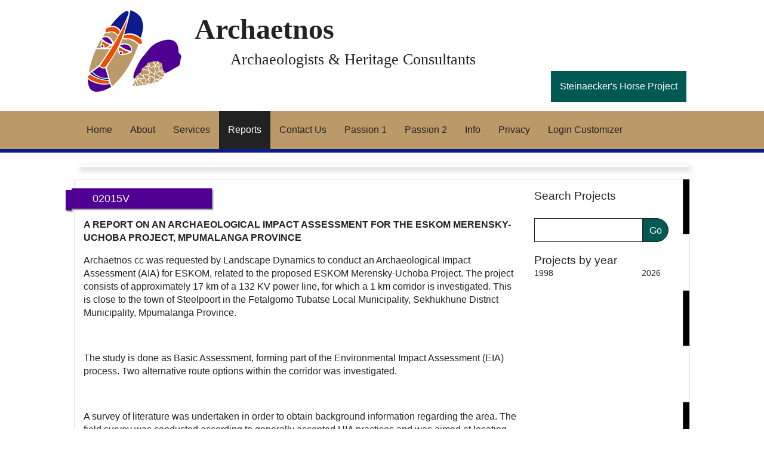

--- FILE ---
content_type: text/html; charset=UTF-8
request_url: https://www.archaetnos.co.za/02015v/2020/
body_size: 38887
content:
<!DOCTYPE html>
<!--[if lt IE 7 ]><html lang="en-GB" class="no-js ie ie6 lte7 lte8 lte9"><![endif]-->
<!--[if IE 7 ]><html lang="en-GB" class="no-js ie ie7 lte7 lte8 lte9"><![endif]-->
<!--[if IE 8 ]><html lang="en-GB" class="no-js ie ie8 lte8 lte9"><![endif]-->
<!--[if IE 9 ]><html lang="en-GB" class="no-js ie ie9 lte9"><![endif]-->
<!--[if (gt IE 9)|!(IE)]><!--><html lang="en-GB" class="no-js"><!--<![endif]-->
	<head>
		
		<meta charset="UTF-8" />
		<title>02015V | Archaetnos</title>
		<link rel="profile" href="http://gmpg.org/xfn/11" />
		<link rel="stylesheet" href="https://archaetnos.b-cdn.net/wp-content/themes/Archaetnos/style.css" />
		<link rel="pingback" href="https://www.archaetnos.co.za/xmlrpc.php" />

				<script type="text/javascript">

		  var _gaq = _gaq || [];
		  _gaq.push(['_setAccount', 'UA-34352596-1']);
		  _gaq.push(['_trackPageview']);

		  (function() {
		    var ga = document.createElement('script'); ga.type = 'text/javascript'; ga.async = true;
		    ga.src = ('https:' == document.location.protocol ? 'https://ssl' : 'http://www') + '.google-analytics.com/ga.js';
		    var s = document.getElementsByTagName('script')[0]; s.parentNode.insertBefore(ga, s);
		  })();

		</script>
		
		<script type="text/javascript">
			
			archived_year = '2020';
		</script>
		<meta name='robots' content='max-image-preview:large' />
<link rel='preconnect' href='https://archaetnos.b-cdn.net' />
<link rel="alternate" type="application/rss+xml" title="Archaetnos &raquo; Feed" href="https://www.archaetnos.co.za/feed/" />
<link rel="alternate" type="application/rss+xml" title="Archaetnos &raquo; Comments Feed" href="https://www.archaetnos.co.za/comments/feed/" />
<link rel="alternate" title="oEmbed (JSON)" type="application/json+oembed" href="https://www.archaetnos.co.za/wp-json/oembed/1.0/embed?url=https%3A%2F%2Fwww.archaetnos.co.za%2F02015v%2F2020%2F" />
<link rel="alternate" title="oEmbed (XML)" type="text/xml+oembed" href="https://www.archaetnos.co.za/wp-json/oembed/1.0/embed?url=https%3A%2F%2Fwww.archaetnos.co.za%2F02015v%2F2020%2F&#038;format=xml" />
<!--[if lt IE 9]>
	<script src="//html5shiv.googlecode.com/svn/trunk/html5.js" onload="window.ieshiv=true;"></script>
	<script>!window.ieshiv && document.write(unescape('%3Cscript src="https://archaetnos.b-cdn.net/wp-content/themes/Archaetnos/js/ieshiv.js"%3E%3C/script%3E'))</script>
<![endif]-->
<style id='wp-img-auto-sizes-contain-inline-css' type='text/css'>
img:is([sizes=auto i],[sizes^="auto," i]){contain-intrinsic-size:3000px 1500px}
/*# sourceURL=wp-img-auto-sizes-contain-inline-css */
</style>
<link rel='stylesheet' id='main-styles-css' href='https://archaetnos.b-cdn.net/wp-content/themes/Archaetnos/css/main-styles.css?v=0.5&#038;ver=6.9' type='text/css' media='all' />
<link rel='stylesheet' id='bjqs-style-css' href='https://archaetnos.b-cdn.net/wp-content/themes/Archaetnos/css/basic-jquery-slider.css?ver=6.9' type='text/css' media='all' />
<link rel='stylesheet' id='dashicons-css' href='https://archaetnos.b-cdn.net/wp-includes/css/dashicons.min.css?ver=6.9' type='text/css' media='all' />
<link rel='stylesheet' id='thickbox-css' href='https://archaetnos.b-cdn.net/wp-includes/js/thickbox/thickbox.css?ver=6.9' type='text/css' media='all' />
<link rel='stylesheet' id='jq-ui-slider-style-css' href='https://archaetnos.b-cdn.net/wp-content/themes/Archaetnos/css/ui-lightness/jquery-ui-1.8.23.custom.css?ver=6.9' type='text/css' media='all' />
<style id='wp-emoji-styles-inline-css' type='text/css'>

	img.wp-smiley, img.emoji {
		display: inline !important;
		border: none !important;
		box-shadow: none !important;
		height: 1em !important;
		width: 1em !important;
		margin: 0 0.07em !important;
		vertical-align: -0.1em !important;
		background: none !important;
		padding: 0 !important;
	}
/*# sourceURL=wp-emoji-styles-inline-css */
</style>
<style id='wp-block-library-inline-css' type='text/css'>
:root{--wp-block-synced-color:#7a00df;--wp-block-synced-color--rgb:122,0,223;--wp-bound-block-color:var(--wp-block-synced-color);--wp-editor-canvas-background:#ddd;--wp-admin-theme-color:#007cba;--wp-admin-theme-color--rgb:0,124,186;--wp-admin-theme-color-darker-10:#006ba1;--wp-admin-theme-color-darker-10--rgb:0,107,160.5;--wp-admin-theme-color-darker-20:#005a87;--wp-admin-theme-color-darker-20--rgb:0,90,135;--wp-admin-border-width-focus:2px}@media (min-resolution:192dpi){:root{--wp-admin-border-width-focus:1.5px}}.wp-element-button{cursor:pointer}:root .has-very-light-gray-background-color{background-color:#eee}:root .has-very-dark-gray-background-color{background-color:#313131}:root .has-very-light-gray-color{color:#eee}:root .has-very-dark-gray-color{color:#313131}:root .has-vivid-green-cyan-to-vivid-cyan-blue-gradient-background{background:linear-gradient(135deg,#00d084,#0693e3)}:root .has-purple-crush-gradient-background{background:linear-gradient(135deg,#34e2e4,#4721fb 50%,#ab1dfe)}:root .has-hazy-dawn-gradient-background{background:linear-gradient(135deg,#faaca8,#dad0ec)}:root .has-subdued-olive-gradient-background{background:linear-gradient(135deg,#fafae1,#67a671)}:root .has-atomic-cream-gradient-background{background:linear-gradient(135deg,#fdd79a,#004a59)}:root .has-nightshade-gradient-background{background:linear-gradient(135deg,#330968,#31cdcf)}:root .has-midnight-gradient-background{background:linear-gradient(135deg,#020381,#2874fc)}:root{--wp--preset--font-size--normal:16px;--wp--preset--font-size--huge:42px}.has-regular-font-size{font-size:1em}.has-larger-font-size{font-size:2.625em}.has-normal-font-size{font-size:var(--wp--preset--font-size--normal)}.has-huge-font-size{font-size:var(--wp--preset--font-size--huge)}.has-text-align-center{text-align:center}.has-text-align-left{text-align:left}.has-text-align-right{text-align:right}.has-fit-text{white-space:nowrap!important}#end-resizable-editor-section{display:none}.aligncenter{clear:both}.items-justified-left{justify-content:flex-start}.items-justified-center{justify-content:center}.items-justified-right{justify-content:flex-end}.items-justified-space-between{justify-content:space-between}.screen-reader-text{border:0;clip-path:inset(50%);height:1px;margin:-1px;overflow:hidden;padding:0;position:absolute;width:1px;word-wrap:normal!important}.screen-reader-text:focus{background-color:#ddd;clip-path:none;color:#444;display:block;font-size:1em;height:auto;left:5px;line-height:normal;padding:15px 23px 14px;text-decoration:none;top:5px;width:auto;z-index:100000}html :where(.has-border-color){border-style:solid}html :where([style*=border-top-color]){border-top-style:solid}html :where([style*=border-right-color]){border-right-style:solid}html :where([style*=border-bottom-color]){border-bottom-style:solid}html :where([style*=border-left-color]){border-left-style:solid}html :where([style*=border-width]){border-style:solid}html :where([style*=border-top-width]){border-top-style:solid}html :where([style*=border-right-width]){border-right-style:solid}html :where([style*=border-bottom-width]){border-bottom-style:solid}html :where([style*=border-left-width]){border-left-style:solid}html :where(img[class*=wp-image-]){height:auto;max-width:100%}:where(figure){margin:0 0 1em}html :where(.is-position-sticky){--wp-admin--admin-bar--position-offset:var(--wp-admin--admin-bar--height,0px)}@media screen and (max-width:600px){html :where(.is-position-sticky){--wp-admin--admin-bar--position-offset:0px}}

/*# sourceURL=wp-block-library-inline-css */
</style><style id='global-styles-inline-css' type='text/css'>
:root{--wp--preset--aspect-ratio--square: 1;--wp--preset--aspect-ratio--4-3: 4/3;--wp--preset--aspect-ratio--3-4: 3/4;--wp--preset--aspect-ratio--3-2: 3/2;--wp--preset--aspect-ratio--2-3: 2/3;--wp--preset--aspect-ratio--16-9: 16/9;--wp--preset--aspect-ratio--9-16: 9/16;--wp--preset--color--black: #000000;--wp--preset--color--cyan-bluish-gray: #abb8c3;--wp--preset--color--white: #ffffff;--wp--preset--color--pale-pink: #f78da7;--wp--preset--color--vivid-red: #cf2e2e;--wp--preset--color--luminous-vivid-orange: #ff6900;--wp--preset--color--luminous-vivid-amber: #fcb900;--wp--preset--color--light-green-cyan: #7bdcb5;--wp--preset--color--vivid-green-cyan: #00d084;--wp--preset--color--pale-cyan-blue: #8ed1fc;--wp--preset--color--vivid-cyan-blue: #0693e3;--wp--preset--color--vivid-purple: #9b51e0;--wp--preset--gradient--vivid-cyan-blue-to-vivid-purple: linear-gradient(135deg,rgb(6,147,227) 0%,rgb(155,81,224) 100%);--wp--preset--gradient--light-green-cyan-to-vivid-green-cyan: linear-gradient(135deg,rgb(122,220,180) 0%,rgb(0,208,130) 100%);--wp--preset--gradient--luminous-vivid-amber-to-luminous-vivid-orange: linear-gradient(135deg,rgb(252,185,0) 0%,rgb(255,105,0) 100%);--wp--preset--gradient--luminous-vivid-orange-to-vivid-red: linear-gradient(135deg,rgb(255,105,0) 0%,rgb(207,46,46) 100%);--wp--preset--gradient--very-light-gray-to-cyan-bluish-gray: linear-gradient(135deg,rgb(238,238,238) 0%,rgb(169,184,195) 100%);--wp--preset--gradient--cool-to-warm-spectrum: linear-gradient(135deg,rgb(74,234,220) 0%,rgb(151,120,209) 20%,rgb(207,42,186) 40%,rgb(238,44,130) 60%,rgb(251,105,98) 80%,rgb(254,248,76) 100%);--wp--preset--gradient--blush-light-purple: linear-gradient(135deg,rgb(255,206,236) 0%,rgb(152,150,240) 100%);--wp--preset--gradient--blush-bordeaux: linear-gradient(135deg,rgb(254,205,165) 0%,rgb(254,45,45) 50%,rgb(107,0,62) 100%);--wp--preset--gradient--luminous-dusk: linear-gradient(135deg,rgb(255,203,112) 0%,rgb(199,81,192) 50%,rgb(65,88,208) 100%);--wp--preset--gradient--pale-ocean: linear-gradient(135deg,rgb(255,245,203) 0%,rgb(182,227,212) 50%,rgb(51,167,181) 100%);--wp--preset--gradient--electric-grass: linear-gradient(135deg,rgb(202,248,128) 0%,rgb(113,206,126) 100%);--wp--preset--gradient--midnight: linear-gradient(135deg,rgb(2,3,129) 0%,rgb(40,116,252) 100%);--wp--preset--font-size--small: 13px;--wp--preset--font-size--medium: 20px;--wp--preset--font-size--large: 36px;--wp--preset--font-size--x-large: 42px;--wp--preset--spacing--20: 0.44rem;--wp--preset--spacing--30: 0.67rem;--wp--preset--spacing--40: 1rem;--wp--preset--spacing--50: 1.5rem;--wp--preset--spacing--60: 2.25rem;--wp--preset--spacing--70: 3.38rem;--wp--preset--spacing--80: 5.06rem;--wp--preset--shadow--natural: 6px 6px 9px rgba(0, 0, 0, 0.2);--wp--preset--shadow--deep: 12px 12px 50px rgba(0, 0, 0, 0.4);--wp--preset--shadow--sharp: 6px 6px 0px rgba(0, 0, 0, 0.2);--wp--preset--shadow--outlined: 6px 6px 0px -3px rgb(255, 255, 255), 6px 6px rgb(0, 0, 0);--wp--preset--shadow--crisp: 6px 6px 0px rgb(0, 0, 0);}:where(.is-layout-flex){gap: 0.5em;}:where(.is-layout-grid){gap: 0.5em;}body .is-layout-flex{display: flex;}.is-layout-flex{flex-wrap: wrap;align-items: center;}.is-layout-flex > :is(*, div){margin: 0;}body .is-layout-grid{display: grid;}.is-layout-grid > :is(*, div){margin: 0;}:where(.wp-block-columns.is-layout-flex){gap: 2em;}:where(.wp-block-columns.is-layout-grid){gap: 2em;}:where(.wp-block-post-template.is-layout-flex){gap: 1.25em;}:where(.wp-block-post-template.is-layout-grid){gap: 1.25em;}.has-black-color{color: var(--wp--preset--color--black) !important;}.has-cyan-bluish-gray-color{color: var(--wp--preset--color--cyan-bluish-gray) !important;}.has-white-color{color: var(--wp--preset--color--white) !important;}.has-pale-pink-color{color: var(--wp--preset--color--pale-pink) !important;}.has-vivid-red-color{color: var(--wp--preset--color--vivid-red) !important;}.has-luminous-vivid-orange-color{color: var(--wp--preset--color--luminous-vivid-orange) !important;}.has-luminous-vivid-amber-color{color: var(--wp--preset--color--luminous-vivid-amber) !important;}.has-light-green-cyan-color{color: var(--wp--preset--color--light-green-cyan) !important;}.has-vivid-green-cyan-color{color: var(--wp--preset--color--vivid-green-cyan) !important;}.has-pale-cyan-blue-color{color: var(--wp--preset--color--pale-cyan-blue) !important;}.has-vivid-cyan-blue-color{color: var(--wp--preset--color--vivid-cyan-blue) !important;}.has-vivid-purple-color{color: var(--wp--preset--color--vivid-purple) !important;}.has-black-background-color{background-color: var(--wp--preset--color--black) !important;}.has-cyan-bluish-gray-background-color{background-color: var(--wp--preset--color--cyan-bluish-gray) !important;}.has-white-background-color{background-color: var(--wp--preset--color--white) !important;}.has-pale-pink-background-color{background-color: var(--wp--preset--color--pale-pink) !important;}.has-vivid-red-background-color{background-color: var(--wp--preset--color--vivid-red) !important;}.has-luminous-vivid-orange-background-color{background-color: var(--wp--preset--color--luminous-vivid-orange) !important;}.has-luminous-vivid-amber-background-color{background-color: var(--wp--preset--color--luminous-vivid-amber) !important;}.has-light-green-cyan-background-color{background-color: var(--wp--preset--color--light-green-cyan) !important;}.has-vivid-green-cyan-background-color{background-color: var(--wp--preset--color--vivid-green-cyan) !important;}.has-pale-cyan-blue-background-color{background-color: var(--wp--preset--color--pale-cyan-blue) !important;}.has-vivid-cyan-blue-background-color{background-color: var(--wp--preset--color--vivid-cyan-blue) !important;}.has-vivid-purple-background-color{background-color: var(--wp--preset--color--vivid-purple) !important;}.has-black-border-color{border-color: var(--wp--preset--color--black) !important;}.has-cyan-bluish-gray-border-color{border-color: var(--wp--preset--color--cyan-bluish-gray) !important;}.has-white-border-color{border-color: var(--wp--preset--color--white) !important;}.has-pale-pink-border-color{border-color: var(--wp--preset--color--pale-pink) !important;}.has-vivid-red-border-color{border-color: var(--wp--preset--color--vivid-red) !important;}.has-luminous-vivid-orange-border-color{border-color: var(--wp--preset--color--luminous-vivid-orange) !important;}.has-luminous-vivid-amber-border-color{border-color: var(--wp--preset--color--luminous-vivid-amber) !important;}.has-light-green-cyan-border-color{border-color: var(--wp--preset--color--light-green-cyan) !important;}.has-vivid-green-cyan-border-color{border-color: var(--wp--preset--color--vivid-green-cyan) !important;}.has-pale-cyan-blue-border-color{border-color: var(--wp--preset--color--pale-cyan-blue) !important;}.has-vivid-cyan-blue-border-color{border-color: var(--wp--preset--color--vivid-cyan-blue) !important;}.has-vivid-purple-border-color{border-color: var(--wp--preset--color--vivid-purple) !important;}.has-vivid-cyan-blue-to-vivid-purple-gradient-background{background: var(--wp--preset--gradient--vivid-cyan-blue-to-vivid-purple) !important;}.has-light-green-cyan-to-vivid-green-cyan-gradient-background{background: var(--wp--preset--gradient--light-green-cyan-to-vivid-green-cyan) !important;}.has-luminous-vivid-amber-to-luminous-vivid-orange-gradient-background{background: var(--wp--preset--gradient--luminous-vivid-amber-to-luminous-vivid-orange) !important;}.has-luminous-vivid-orange-to-vivid-red-gradient-background{background: var(--wp--preset--gradient--luminous-vivid-orange-to-vivid-red) !important;}.has-very-light-gray-to-cyan-bluish-gray-gradient-background{background: var(--wp--preset--gradient--very-light-gray-to-cyan-bluish-gray) !important;}.has-cool-to-warm-spectrum-gradient-background{background: var(--wp--preset--gradient--cool-to-warm-spectrum) !important;}.has-blush-light-purple-gradient-background{background: var(--wp--preset--gradient--blush-light-purple) !important;}.has-blush-bordeaux-gradient-background{background: var(--wp--preset--gradient--blush-bordeaux) !important;}.has-luminous-dusk-gradient-background{background: var(--wp--preset--gradient--luminous-dusk) !important;}.has-pale-ocean-gradient-background{background: var(--wp--preset--gradient--pale-ocean) !important;}.has-electric-grass-gradient-background{background: var(--wp--preset--gradient--electric-grass) !important;}.has-midnight-gradient-background{background: var(--wp--preset--gradient--midnight) !important;}.has-small-font-size{font-size: var(--wp--preset--font-size--small) !important;}.has-medium-font-size{font-size: var(--wp--preset--font-size--medium) !important;}.has-large-font-size{font-size: var(--wp--preset--font-size--large) !important;}.has-x-large-font-size{font-size: var(--wp--preset--font-size--x-large) !important;}
/*# sourceURL=global-styles-inline-css */
</style>

<style id='classic-theme-styles-inline-css' type='text/css'>
/*! This file is auto-generated */
.wp-block-button__link{color:#fff;background-color:#32373c;border-radius:9999px;box-shadow:none;text-decoration:none;padding:calc(.667em + 2px) calc(1.333em + 2px);font-size:1.125em}.wp-block-file__button{background:#32373c;color:#fff;text-decoration:none}
/*# sourceURL=/wp-includes/css/classic-themes.min.css */
</style>
<script type="text/javascript" src="https://archaetnos.b-cdn.net/wp-includes/js/jquery/jquery.min.js?ver=3.7.1" id="jquery-core-js"></script>
<script type="text/javascript" src="https://archaetnos.b-cdn.net/wp-includes/js/jquery/jquery-migrate.min.js?ver=3.4.1" id="jquery-migrate-js"></script>
<script type="text/javascript" src="https://archaetnos.b-cdn.net/wp-content/themes/Archaetnos/js/basic-jquery-slider.min.js?ver=6.9" id="bjqs-script-js"></script>
<script type="text/javascript" src="https://archaetnos.b-cdn.net/wp-content/themes/Archaetnos/js/script-starter.js?ver=6.9" id="theme-script-js"></script>
<script type="text/javascript" src="https://archaetnos.b-cdn.net/wp-content/plugins/stopbadbots/assets/js/stopbadbots.js?ver=6.9" id="stopbadbots-main-js-js"></script>
<link rel="https://api.w.org/" href="https://www.archaetnos.co.za/wp-json/" /><link rel="alternate" title="JSON" type="application/json" href="https://www.archaetnos.co.za/wp-json/wp/v2/posts/2976" /><link rel="EditURI" type="application/rsd+xml" title="RSD" href="https://www.archaetnos.co.za/xmlrpc.php?rsd" />

<link rel="canonical" href="https://www.archaetnos.co.za/02015v/2020/" />
<link rel='shortlink' href='https://www.archaetnos.co.za/?p=2976' />
        <script type="text/javascript">
            if (typeof jQuery !== 'undefined' && typeof jQuery.migrateWarnings !== 'undefined') {
                jQuery.migrateTrace = true; // Habilitar stack traces
                jQuery.migrateMute = false; // Garantir avisos no console
            }
            let bill_timeout;

            function isBot() {
                const bots = ['crawler', 'spider', 'baidu', 'duckduckgo', 'bot', 'googlebot', 'bingbot', 'facebook', 'slurp', 'twitter', 'yahoo'];
                const userAgent = navigator.userAgent.toLowerCase();
                return bots.some(bot => userAgent.includes(bot));
            }
            const originalConsoleWarn = console.warn; // Armazenar o console.warn original
            const sentWarnings = [];
            const bill_errorQueue = [];
            const slugs = [
                "antibots", "antihacker", "bigdump-restore", "boatdealer", "cardealer",
                "database-backup", "disable-wp-sitemap", "easy-update-urls", "hide-site-title",
                "lazy-load-disable", "multidealer", "real-estate-right-now", "recaptcha-for-all",
                "reportattacks", "restore-classic-widgets", "s3cloud", "site-checkup",
                "stopbadbots", "toolsfors", "toolstruthsocial", "wp-memory", "wptools"
            ];

            function hasSlug(warningMessage) {
                return slugs.some(slug => warningMessage.includes(slug));
            }
            // Sobrescrita de console.warn para capturar avisos JQMigrate
            console.warn = function(message, ...args) {
                // Processar avisos JQMIGRATE
                if (typeof message === 'string' && message.includes('JQMIGRATE')) {
                    if (!sentWarnings.includes(message)) {
                        sentWarnings.push(message);
                        let file = 'unknown';
                        let line = '0';
                        try {
                            const stackTrace = new Error().stack.split('\n');
                            for (let i = 1; i < stackTrace.length && i < 10; i++) {
                                const match = stackTrace[i].match(/at\s+.*?\((.*):(\d+):(\d+)\)/) ||
                                    stackTrace[i].match(/at\s+(.*):(\d+):(\d+)/);
                                if (match && match[1].includes('.js') &&
                                    !match[1].includes('jquery-migrate.js') &&
                                    !match[1].includes('jquery.js')) {
                                    file = match[1];
                                    line = match[2];
                                    break;
                                }
                            }
                        } catch (e) {
                            // Ignorar erros
                        }
                        const warningMessage = message.replace('JQMIGRATE:', 'Error:').trim() + ' - URL: ' + file + ' - Line: ' + line;
                        if (!hasSlug(warningMessage)) {
                            bill_errorQueue.push(warningMessage);
                            handleErrorQueue();
                        }
                    }
                }
                // Repassar todas as mensagens para o console.warn original
                originalConsoleWarn.apply(console, [message, ...args]);
            };
            //originalConsoleWarn.apply(console, arguments);
            // Restaura o console.warn original após 6 segundos
            setTimeout(() => {
                console.warn = originalConsoleWarn;
            }, 6000);

            function handleErrorQueue() {
                // Filtrar mensagens de bots antes de processar
                if (isBot()) {
                    bill_errorQueue = []; // Limpar a fila se for bot
                    return;
                }
                if (bill_errorQueue.length >= 5) {
                    sendErrorsToServer();
                } else {
                    clearTimeout(bill_timeout);
                    bill_timeout = setTimeout(sendErrorsToServer, 7000);
                }
            }

            function sendErrorsToServer() {
                if (bill_errorQueue.length > 0) {
                    const message = bill_errorQueue.join(' | ');
                    //console.log('[Bill Catch] Enviando ao Servidor:', message); // Log temporário para depuração
                    const xhr = new XMLHttpRequest();
                    const nonce = 'e5bb6699fb';
                    const ajax_url = 'https://www.archaetnos.co.za/wp-admin/admin-ajax.php?action=bill_minozzi_js_error_catched&_wpnonce=e5bb6699fb';
                    xhr.open('POST', encodeURI(ajax_url));
                    xhr.setRequestHeader('Content-Type', 'application/x-www-form-urlencoded');
                    xhr.send('action=bill_minozzi_js_error_catched&_wpnonce=' + nonce + '&bill_js_error_catched=' + encodeURIComponent(message));
                    // bill_errorQueue = [];
                    bill_errorQueue.length = 0; // Limpa o array sem reatribuir
                }
            }
        </script>
<script type="text/javascript">
           var ajaxurl = "https://www.archaetnos.co.za/wp-admin/admin-ajax.php";
         </script><style type="text/css" id="custom-background-css">
body.custom-background { background-color: #ffffff; }
</style>
		</head>

	<body class="wp-singular post-template-default single single-post postid-2976 single-format-standard custom-background wp-theme-Archaetnos">
		<header role="banner">
			<img src="https://archaetnos.b-cdn.net/wp-content/themes/Archaetnos/images/logo.png" title="Archaetnos" alt="Archaetnos" />

			<div>
				<h1><a href="https://www.archaetnos.co.za/" title="Archaetnos" rel="home">Archaetnos</a></h1>
				<p>Archaeologists &amp; Heritage Consultants</p>
			</div>

			<div class="passion"><a href="https://www.archaetnos.co.za/our-passion/">Steinaecker's Horse Project</a></div>
		</header>

		<nav id="access" role="navigation">

		  			<a id="skip" href="#content" title="Skip to content">Skip to content</a>
						<div class="menu-header"><ul id="menu-main-navigation" class="menu"><li id="menu-item-26" class="menu-item menu-item-type-post_type menu-item-object-page menu-item-home menu-item-26"><a href="https://www.archaetnos.co.za/">Home</a></li>
<li id="menu-item-25" class="menu-item menu-item-type-post_type menu-item-object-page menu-item-25"><a href="https://www.archaetnos.co.za/about-us/">About</a></li>
<li id="menu-item-24" class="menu-item menu-item-type-post_type menu-item-object-page menu-item-24"><a href="https://www.archaetnos.co.za/services/">Services</a></li>
<li id="menu-item-23" class="menu-item menu-item-type-post_type menu-item-object-page current_page_parent menu-item-23"><a href="https://www.archaetnos.co.za/reports/">Reports</a></li>
<li id="menu-item-22" class="menu-item menu-item-type-post_type menu-item-object-page menu-item-22"><a href="https://www.archaetnos.co.za/contact-us/">Contact Us</a></li>
<li id="menu-item-21" class="menu-item menu-item-type-post_type menu-item-object-page menu-item-21"><a href="https://www.archaetnos.co.za/our-passion/">Passion 1</a></li>
<li id="menu-item-3199" class="menu-item menu-item-type-post_type menu-item-object-page menu-item-3199"><a href="https://www.archaetnos.co.za/the-archaetnos-passion-2/">Passion 2</a></li>
<li id="menu-item-20" class="menu-item menu-item-type-post_type menu-item-object-page menu-item-20"><a href="https://www.archaetnos.co.za/associated-info/">Info</a></li>
<li id="menu-item-3214" class="menu-item menu-item-type-post_type menu-item-object-page menu-item-3214"><a href="https://www.archaetnos.co.za/privacy-policy/">Privacy</a></li>
<li id="menu-item-3438" class="menu-item menu-item-type-post_type menu-item-object-page menu-item-3438"><a href="https://www.archaetnos.co.za/login-customizer/">Login Customizer</a></li>
</ul></div>
		</nav><!-- #access -->

			<div class="slider-wrapper">
		<div class="slider">
			<ul class="bjqs">
			<li><img width="1020" height="330" src="https://archaetnos.b-cdn.net/wp-content/uploads/2012/08/reports1.jpg" class="attachment-1020x330 size-1020x330 wp-post-image" alt="" title="" decoding="async" fetchpriority="high" srcset="https://archaetnos.b-cdn.net/wp-content/uploads/2012/08/reports1.jpg 900w, https://archaetnos.b-cdn.net/wp-content/uploads/2012/08/reports1-300x97.jpg 300w" sizes="(max-width: 900px) 100vw, 900px" /><span class="line"></span></li>			</ul>
		</div>
	</div>

		<section id="content" class="" role="main">

<section class="sidebar-right">

	<h3>Search Projects</h3>

	<form class="search" action="https://www.archaetnos.co.za">

		<input type="text" name="s" id="s" />
		<input type="submit" value="Go" id="proj-search" />

		<br class="clearfix">
	</form>

	<h3>Projects by year</h3>
	<form class="search-by-year" action="#">

		
		<div id="project-year" name="project-year">
			<div class="min">1998</div>
			<div class="max">2026</div>

			<input id="year" name="year" type="hidden" editable="false">
				</div>

		<br class="clearfix">
	</form>

</section>

	<div class="projects-wrap">

		<div id="primary" class="site-content">

				
					
					<h2><span class="lint">&nbsp;</span>02015V </h2>


					<p><strong>A REPORT ON AN ARCHAEOLOGICAL IMPACT ASSESSMENT FOR THE ESKOM MERENSKY-UCHOBA PROJECT, MPUMALANGA PROVINCE</strong></p>
<p><span id="more-2976"></span></p>
<p>Archaetnos cc was requested by Landscape Dynamics to conduct an Archaeological Impact Assessment (AIA) for ESKOM, related to the proposed ESKOM Merensky-Uchoba Project. The project consists of approximately 17 km of a 132 KV power line, for which a 1 km corridor is investigated. This is close to the town of Steelpoort in the Fetalgomo Tubatse Local Municipality, Sekhukhune District Municipality, Mpumalanga Province.</p>
<p>&nbsp;</p>
<p>The study is done as Basic Assessment, forming part of the Environmental Impact Assessment (EIA) process. Two alternative route options within the corridor was investigated.</p>
<p>&nbsp;</p>
<p>A survey of literature was undertaken in order to obtain background information regarding the area. The field survey was conducted according to generally accepted HIA practices and was aimed at locating all possible objects, sites and features of cultural significance in the area of proposed development.</p>
<p>&nbsp;</p>
<p>One site of cultural heritage importance was identified. It is believed to have a rating of low significance.</p>
<p>&nbsp;</p>
<p>The following is recommended:</p>
<p>&nbsp;</p>
<ol>
<li>Site no 1 (clay-built building) is of low significance and may thus be demolished if necessary.</li>
</ol>
<p>&nbsp;</p>
<ol start="2">
<li>However, it is highly unlikely that this would be needed, and it can be left to deteriorate naturally.</li>
</ol>
<p>&nbsp;</p>
<ol start="3">
<li>The proposed project may therefore continue, but only after receiving comments from SAHRA.</li>
</ol>
<p>&nbsp;</p>
<ol start="4">
<li>From a heritage perspective there is no specific preference for any of the two alternatives.</li>
</ol>
<p>&nbsp;</p>
<ol start="5">
<li>In any event, once the pylon positions have been finalized, a walk down study would be needed to confirm that nothing of heritage value is being compromised.</li>
</ol>
<p>&nbsp;</p>
<ol start="6">
<li>It should be noted that the subterranean presence of archaeological and/or historical sites, features or artefacts is always a distinct possibility. Care should therefore be taken when development commences that if any of these are discovered, work on site immediate cease and a qualified archaeologist be called in to investigate the occurrence<strong>.</strong></li>
</ol>

					<h3>Report by</h3>
					<p>Prof. A.C. van Vollenhoven (L.AKAD.SA.) 
Accredited member of ASAPA 
Accredited member of SASCH</p>


					
				
		</div><!-- #primary .site-content -->

	</div><!-- .projects-wrap -->


			<br class="clearfix">
		</section><!-- #content -->

		<footer class="main" role="contentinfo">

			<div class="center">
							<nav>
					<h5>Quick Links</h5>
					<ul>
						<li class="page_item page-item-7"><a href="https://www.archaetnos.co.za/about-us/">About Archaetnos</a></li>
<li class="page_item page-item-17"><a href="https://www.archaetnos.co.za/associated-info/">Associated Info</a></li>
<li class="page_item page-item-13"><a href="https://www.archaetnos.co.za/contact-us/">Contact Us</a></li>
<li class="page_item page-item-5"><a href="https://www.archaetnos.co.za/">Home</a></li>
<li class="page_item page-item-3437"><a href="https://www.archaetnos.co.za/login-customizer/">Login Customizer</a></li>
<li class="page_item page-item-3213"><a href="https://www.archaetnos.co.za/privacy-policy/">Privacy Policy</a></li>
<li class="page_item page-item-11 current_page_parent"><a href="https://www.archaetnos.co.za/reports/">Reports</a></li>
<li class="page_item page-item-9"><a href="https://www.archaetnos.co.za/services/">Services</a></li>
<li class="page_item page-item-15"><a href="https://www.archaetnos.co.za/our-passion/">The Archaetnos Passion 1</a></li>
<li class="page_item page-item-3195"><a href="https://www.archaetnos.co.za/the-archaetnos-passion-2/">The Archaetnos Passion 2</a></li>
					</ul>
				</nav>

				<nav>
					<h5>Related Sites</h5>
					<ul class="related">
<li><a href="http://www.heritageworx.co.za/">Heritageworx</a></li>
						<li><a href="http://www.archaeology.org.za">South African Archaeological Society</a> - Transvaal Branch</li>
						<li><a href="http://samilitaryhistory.org">The South African Military History Society</a></li>
						<li><a href="http://www.anglo-boer.co.za/">Anglo Boer War Museum</a></li>
						<li><a href="http://www.ditsong.org.za/militaryhistory.htm">South African National Museum of Military History</a></li>
						<li><a href="http://www.ditsong.org.za/culturalhistory.htm">Ditsong Cultural History Museum</a></li>
						<li><a href="http://www.asapa.org.za/">Association of Southern African Professional Archaeologists</a></li>
						<li><a href="http://www.sahra.org.za/">South African Heritage Resource Agency</a></li>
						<li><a href="http://www.sanparks.co.za/">South Africa National Parks - SANParks</a></li>
					</ul>
				</nav>

			<div class='form-wrap'><form id='contact_form' action='#' method='POST'><h5>Get in touch</h5>            <div class="input-wrap textarea">
        <textarea placeholder='Comments' id='_comments' name='_comments' class='email' data-placeholder='Comments' ></textarea>            </div><!-- .input-wrap -->
                    <div class="input-wrap text">
        <input placeholder='Name' type='text' id='_name' name='_name' value='' class='text required' data-placeholder='Name' />            </div><!-- .input-wrap -->
                    <div class="input-wrap text">
        <input placeholder='Telephone Number' type='text' id='_telephone_number' name='_telephone_number' value='' class='tel required' data-placeholder='Telephone Number' />            </div><!-- .input-wrap -->
                    <div class="input-wrap text">
        <input placeholder='Email' type='text' id='_email' name='_email' value='' class='email required' data-placeholder='Email' />            </div><!-- .input-wrap -->
                        
                <div class="input-wrap submit">
                    <input type="submit" id="contact_form" name="contact_form" value="Submit" />
                </div><!-- .input-wrap -->

                            </form>

                    </div><!-- .form-wrap -->
    			</div>

		</footer><!-- footer -->


		<script type="text/javascript">

			siteurl = 'https://www.archaetnos.co.za';

		</script>
<script type="speculationrules">
{"prefetch":[{"source":"document","where":{"and":[{"href_matches":"/*"},{"not":{"href_matches":["/wp-*.php","/wp-admin/*","/wp-content/uploads/*","/wp-content/*","/wp-content/plugins/*","/wp-content/themes/Archaetnos/*","/*\\?(.+)"]}},{"not":{"selector_matches":"a[rel~=\"nofollow\"]"}},{"not":{"selector_matches":".no-prefetch, .no-prefetch a"}}]},"eagerness":"conservative"}]}
</script>
<script type="text/javascript" id="thickbox-js-extra">
/* <![CDATA[ */
var thickboxL10n = {"next":"Next \u003E","prev":"\u003C Prev","image":"Image","of":"of","close":"Close","noiframes":"This feature requires inline frames. You have iframes disabled or your browser does not support them.","loadingAnimation":"https://archaetnos.b-cdn.net/wp-includes/js/thickbox/loadingAnimation.gif"};
//# sourceURL=thickbox-js-extra
/* ]]> */
</script>
<script type="text/javascript" src="https://archaetnos.b-cdn.net/wp-includes/js/thickbox/thickbox.js?ver=3.1-20121105" id="thickbox-js"></script>
<script type="text/javascript" src="https://archaetnos.b-cdn.net/wp-includes/js/jquery/ui/core.min.js?ver=1.13.3" id="jquery-ui-core-js"></script>
<script type="text/javascript" src="https://archaetnos.b-cdn.net/wp-includes/js/jquery/ui/mouse.min.js?ver=1.13.3" id="jquery-ui-mouse-js"></script>
<script type="text/javascript" src="https://archaetnos.b-cdn.net/wp-includes/js/jquery/ui/slider.min.js?ver=1.13.3" id="jquery-ui-slider-js"></script>
<script type="text/javascript" src="https://archaetnos.b-cdn.net/wp-includes/js/comment-reply.min.js?ver=6.9" id="comment-reply-js" async="async" data-wp-strategy="async" fetchpriority="low"></script>
<script type="text/javascript" src="https://archaetnos.b-cdn.net/wp-content/plugins/stopbadbots/assets/js/stopbadbots_fingerprint.js" id="sbb-scripts-js"></script>
<script id="wp-emoji-settings" type="application/json">
{"baseUrl":"https://s.w.org/images/core/emoji/17.0.2/72x72/","ext":".png","svgUrl":"https://s.w.org/images/core/emoji/17.0.2/svg/","svgExt":".svg","source":{"concatemoji":"https://archaetnos.b-cdn.net/wp-includes/js/wp-emoji-release.min.js?ver=6.9"}}
</script>
<script type="module">
/* <![CDATA[ */
/*! This file is auto-generated */
const a=JSON.parse(document.getElementById("wp-emoji-settings").textContent),o=(window._wpemojiSettings=a,"wpEmojiSettingsSupports"),s=["flag","emoji"];function i(e){try{var t={supportTests:e,timestamp:(new Date).valueOf()};sessionStorage.setItem(o,JSON.stringify(t))}catch(e){}}function c(e,t,n){e.clearRect(0,0,e.canvas.width,e.canvas.height),e.fillText(t,0,0);t=new Uint32Array(e.getImageData(0,0,e.canvas.width,e.canvas.height).data);e.clearRect(0,0,e.canvas.width,e.canvas.height),e.fillText(n,0,0);const a=new Uint32Array(e.getImageData(0,0,e.canvas.width,e.canvas.height).data);return t.every((e,t)=>e===a[t])}function p(e,t){e.clearRect(0,0,e.canvas.width,e.canvas.height),e.fillText(t,0,0);var n=e.getImageData(16,16,1,1);for(let e=0;e<n.data.length;e++)if(0!==n.data[e])return!1;return!0}function u(e,t,n,a){switch(t){case"flag":return n(e,"\ud83c\udff3\ufe0f\u200d\u26a7\ufe0f","\ud83c\udff3\ufe0f\u200b\u26a7\ufe0f")?!1:!n(e,"\ud83c\udde8\ud83c\uddf6","\ud83c\udde8\u200b\ud83c\uddf6")&&!n(e,"\ud83c\udff4\udb40\udc67\udb40\udc62\udb40\udc65\udb40\udc6e\udb40\udc67\udb40\udc7f","\ud83c\udff4\u200b\udb40\udc67\u200b\udb40\udc62\u200b\udb40\udc65\u200b\udb40\udc6e\u200b\udb40\udc67\u200b\udb40\udc7f");case"emoji":return!a(e,"\ud83e\u1fac8")}return!1}function f(e,t,n,a){let r;const o=(r="undefined"!=typeof WorkerGlobalScope&&self instanceof WorkerGlobalScope?new OffscreenCanvas(300,150):document.createElement("canvas")).getContext("2d",{willReadFrequently:!0}),s=(o.textBaseline="top",o.font="600 32px Arial",{});return e.forEach(e=>{s[e]=t(o,e,n,a)}),s}function r(e){var t=document.createElement("script");t.src=e,t.defer=!0,document.head.appendChild(t)}a.supports={everything:!0,everythingExceptFlag:!0},new Promise(t=>{let n=function(){try{var e=JSON.parse(sessionStorage.getItem(o));if("object"==typeof e&&"number"==typeof e.timestamp&&(new Date).valueOf()<e.timestamp+604800&&"object"==typeof e.supportTests)return e.supportTests}catch(e){}return null}();if(!n){if("undefined"!=typeof Worker&&"undefined"!=typeof OffscreenCanvas&&"undefined"!=typeof URL&&URL.createObjectURL&&"undefined"!=typeof Blob)try{var e="postMessage("+f.toString()+"("+[JSON.stringify(s),u.toString(),c.toString(),p.toString()].join(",")+"));",a=new Blob([e],{type:"text/javascript"});const r=new Worker(URL.createObjectURL(a),{name:"wpTestEmojiSupports"});return void(r.onmessage=e=>{i(n=e.data),r.terminate(),t(n)})}catch(e){}i(n=f(s,u,c,p))}t(n)}).then(e=>{for(const n in e)a.supports[n]=e[n],a.supports.everything=a.supports.everything&&a.supports[n],"flag"!==n&&(a.supports.everythingExceptFlag=a.supports.everythingExceptFlag&&a.supports[n]);var t;a.supports.everythingExceptFlag=a.supports.everythingExceptFlag&&!a.supports.flag,a.supports.everything||((t=a.source||{}).concatemoji?r(t.concatemoji):t.wpemoji&&t.twemoji&&(r(t.twemoji),r(t.wpemoji)))});
//# sourceURL=https://www.archaetnos.co.za/wp-includes/js/wp-emoji-loader.min.js
/* ]]> */
</script>

	</body>
</html>

--- FILE ---
content_type: application/javascript
request_url: https://archaetnos.b-cdn.net/wp-content/themes/Archaetnos/js/script-starter.js?ver=6.9
body_size: 1581
content:
/*
	Any site-specific scripts you might have.
	Note that <html> innately gets a class of "no-js".
	This is to allow you to react to non-JS users.
	Recommend removing that and adding "js" as one of the first things your script does.
	Note that if you are using Modernizr, it already does this for you. :-)
*/

(function($){
	$(document).ready(function(){

		$('html').removeClass('no-js');

		// Focus contact form
		$('.getintouch').click(function(){
			var $input = $('#_name');
			$input
				.fadeOut(200)
				.fadeIn(200)
				.fadeOut(200)
				.fadeIn(200)
				.focus();
		})

		$('#content img').on('click', function(e) {

			var
			img = $(this),
			a = img.parent(),
			url = a.attr('href'),
			img_regex = new RegExp("(jpe?g|png|gif|tiff)$");

			if( typeof url == 'string' && url.match(img_regex) ) {
				tb_show(img.attr('title'), url);
				e.preventDefault();
			}

		});

		//Image/gallery slider
		$(".slider").bjqs({
			// Width + Height used to ensure consistency
			width: 1020,
			height: 330,
			// The type of animation (accespts slide or fade)
			animation: 'slide',
			// The duration in ms of the transition between slides
			animationDuration: 450,
			// Automatically rotate through the slides
			automatic: false,
			// Delay in ms between auto rotation of the slides
			rotationSpeed: 6000,
			// Pause the slider when any elements receive a hover event
			hoverPause: true,
			// Show the manual slider controls
			showControls: true,
			// Center the controls vertically
			centerControls: true,
			// Text to display in next/prev buttons (can accept html)
			nextText: '',
			prevText: '',
			// Show positional markers
			showMarkers: false,
			// Center the positional indicators
			centerMarkers: true,
			// Allow navigation with arrow keys
			keyboardNav: true,
			// Use image title text as caption
			useCaptions: true
		});

		var the_date = new Date();
		var current_year = the_date.getFullYear();
		// var year_input = $( "#year" );
		var handle = {};
		var year_span = {};
		// var h_offset = 0; //handle's offset

		if( $( "#project-year" ).length > 0 )  {
			//Projects search/year slider
			$( "#project-year" ).slider({
				range: "max",
				min: 1998,
				max: current_year,
				value: archived_year, //archived_year gets set in either header.php or gets over written in archive.php when view archived projects/posts
				create: function( event, ui ) {

					handle = $('.ui-slider-handle');
					handle.prepend( '<span class="year" />');
					year_span = handle.find('.year');
					year_span.html(archived_year)

				},
				slide: function( event, ui ) {

					//Update year in the input
					year_span.html( ui.value );
					// year_input.val( ui.value );
				},
				stop: function( event, ui ) {

					var archive_url =  siteurl + '/' + ui.value + '/';

					// window.href = siteurl + '/get-by-year/'
					window.location = archive_url;

					var data = {
						project_year: ui.value
						// project_year: 1994
					}

					// $.post( siteurl + '/get-by-year/', data, function(response) {

					// 	var content = $('.projects-wrap');

					// 	if( response != -1 ) {

					// 		content.fadeOut(400)
					// 					.html(response)
					// 					// .prepend( '<div class="sidebar-right">' + sidebar + '</div>')
					// 					.fadeIn(300)

					// 	} else {
					// 		content.prepend('<div class="error">No results found! </div>')
					// 	}

					// })

				}
			});
		}


	//IE Placeholder fix
	//From: https://gist.github.com/379601
	// Released under MIT license: http://www.opensource.org/licenses/mit-license.php
	$('[placeholder]').focus(function() {
	  var input = $(this);
	  if (input.val() == input.attr('placeholder')) {
	    input.val('');
	    input.removeClass('placeholder');
	  }
	}).blur(function() {
	  var input = $(this);
	  if (input.val() == '' || input.val() == input.attr('placeholder')) {
	    input.addClass('placeholder');
	    input.val(input.attr('placeholder'));
	  }
	}).blur().parents('form').submit(function() {
	  $(this).find('[placeholder]').each(function() {
	    var input = $(this);
	    if (input.val() == input.attr('placeholder')) {
	      input.val('');
	    }
	  })
	});
	})

})(jQuery)

